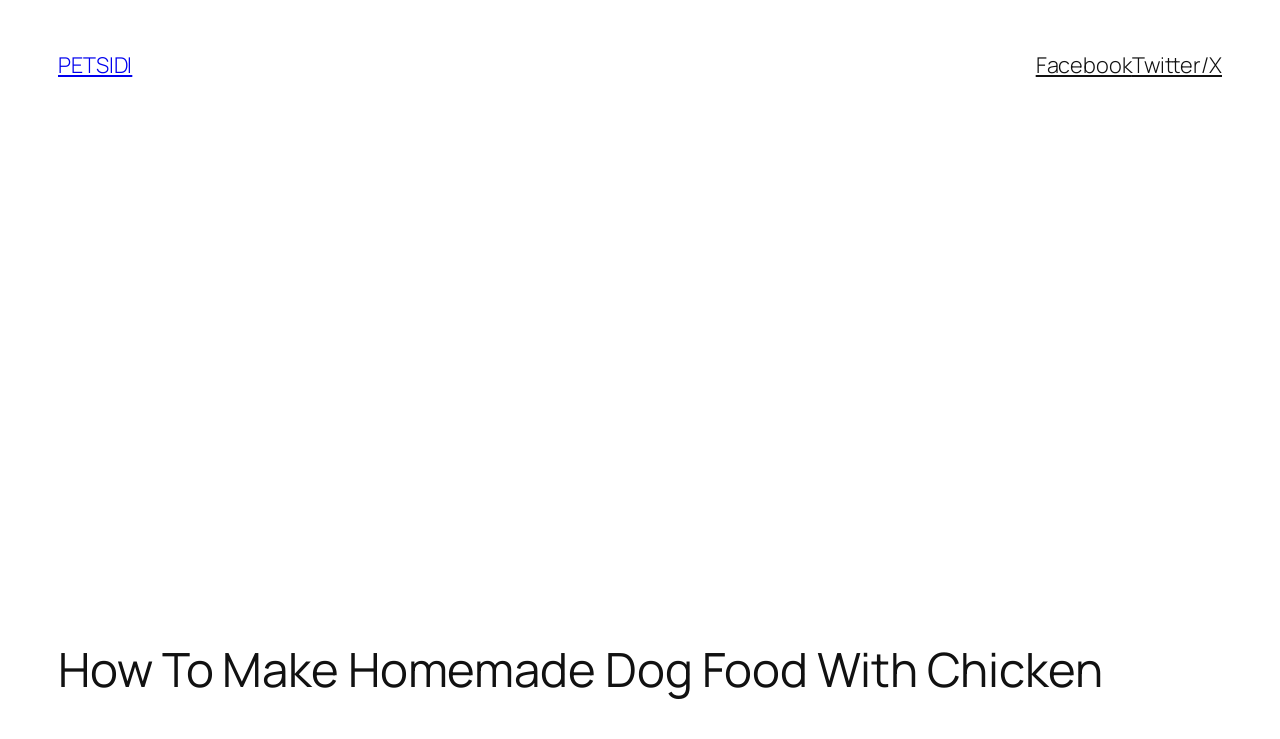

--- FILE ---
content_type: text/html; charset=utf-8
request_url: https://www.google.com/recaptcha/api2/aframe
body_size: 264
content:
<!DOCTYPE HTML><html><head><meta http-equiv="content-type" content="text/html; charset=UTF-8"></head><body><script nonce="MecZ5o0fLalx3oUlN02Kow">/** Anti-fraud and anti-abuse applications only. See google.com/recaptcha */ try{var clients={'sodar':'https://pagead2.googlesyndication.com/pagead/sodar?'};window.addEventListener("message",function(a){try{if(a.source===window.parent){var b=JSON.parse(a.data);var c=clients[b['id']];if(c){var d=document.createElement('img');d.src=c+b['params']+'&rc='+(localStorage.getItem("rc::a")?sessionStorage.getItem("rc::b"):"");window.document.body.appendChild(d);sessionStorage.setItem("rc::e",parseInt(sessionStorage.getItem("rc::e")||0)+1);localStorage.setItem("rc::h",'1770004383442');}}}catch(b){}});window.parent.postMessage("_grecaptcha_ready", "*");}catch(b){}</script></body></html>